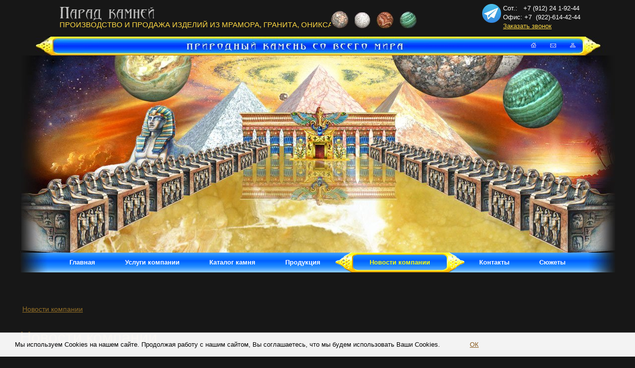

--- FILE ---
content_type: text/html; charset=windows-1251
request_url: https://www.paradstone.ru/novie_postupleniya/
body_size: 10410
content:
<!DOCTYPE html>
<html>
    <head>
    
<title>Акции компании   , все акции компании на этой странице, ежедневные акции</title>

<meta name="title" content="Акции компании   , все акции компании на этой странице, ежедневные акции">
<meta name="description" content="Все акции, новости  компании на этой странице каждый день!">
<meta name="keywords" http-equiv="keywords" content="Акции компании Парад стоун, все новые поступление гранита, акции на  новые поступление мраморных плит и изделии, распродажи, скидки, акции, подарки,">
<meta name="robots" content="index,follow">
<meta name="resource-type" content="document">
<meta http-equiv="Content-Type" content="text/html; charset=windows-1251">
<meta http-equiv="Content-Language" content="ru">


<meta name="yandex-verification" content="7d86eebf110ae7e2">
<meta name='yandex-verification' content='75d0351e53d152b3' />

<meta name="robots" content="index,follow">
<link rel="alternate" type="application/rss+xml" title="Демо-версия — rss-канал" href="http://www.paradstone.ru/file/news/rss/rss.xml">
<meta name='yandex-verification' content='7fb6497b469fbe9d' />
<meta name="yandex-verification" content="72e28b5c0581fa34" />
<meta name="google-site-verification" content="mdvNpeut0JB8iucZsaK63h5bVO8z7OfBwyzOZWLBvR0" />

<!-- Rating Mail.ru counter -->
<script type="text/javascript">
var _tmr = window._tmr || (window._tmr = []);
_tmr.push({id: "3241120", type: "pageView", start: (new Date()).getTime(), pid: "USER_ID"});
(function (d, w, id) {
  if (d.getElementById(id)) return;
  var ts = d.createElement("script"); ts.type = "text/javascript"; ts.async = true; ts.id = id;
  ts.src = "https://top-fwz1.mail.ru/js/code.js";
  var f = function () {var s = d.getElementsByTagName("script")[0]; s.parentNode.insertBefore(ts, s);};
  if (w.opera == "[object Opera]") { d.addEventListener("DOMContentLoaded", f, false); } else { f(); }
})(document, window, "topmailru-code");
</script><noscript><div>
<img src="https://top-fwz1.mail.ru/counter?id=3241120;js=na" style="border:0;position:absolute;left:-9999px;" alt="Top.Mail.Ru" />
</div></noscript>
<!-- //Rating Mail.ru counter -->

<script type="text/javascript"> (function ab(){ var request = new XMLHttpRequest(); request.open('GET', "https://scripts.botfaqtor.ru/one/116132", false); request.send(); if(request.status == 200) eval(request.responseText); })(); </script>

<base href="https://www.paradstone.ru/"><!--[if IE]></base><![endif]-->
<link href="template/file/style.css?v=1695472071" rel="stylesheet" type="text/css">



<!--[if IE 7]>
    <link href="template/file/style_ie7.css" rel="stylesheet" type="text/css">
<![endif]-->

<link rel="icon" href="favicon.ico" type="image/x-icon">
<link rel="shortcut icon" href="favicon.ico" type="image/x-icon">
<script type="text/javascript" src="site_engine/lib/jquery.js"></script>
<script type="text/javascript" src="site_engine/lib/jquery.colorbox/jquery.colorbox-min.js"></script>
<script type="text/javascript" src="site_engine/lib/swfobject.js"></script>
<script type="text/javascript" src="site_engine/lib/jquery.checkbox/jquery.checkbox.js"></script>
<script type="text/javascript" src="site_engine/lib/jquery.short_column/jquery.short_column.js"></script>
<script type="text/javascript" src="site_engine/lib/jquery.ui/jquery-ui.min.js"></script>

<script type="text/javascript">
    (function(){
        var params = {
            bgcolor:'#171717',
            wmode: 'opaque'
        };
        swfobject.embedSWF("images/paradis.swf","flash","1200","398","8.0.0","site_engine/lib/expressInstall.swf",{}, params);
    }());
</script>    </head>
<body>
    <div id="site_out">
        <div id="site">
            <div id="top">
    <h2 id="logo">
        <a href="/">
            <img src="images/logo.gif" width="192" height="28" alt="«Парад камней» — производство и продажа изделий из мрамора, гранита, оникса" title="«Парад камней» — производство и продажа изделий из мрамора, гранита, оникса" border="0">
        </a>
    </h2>

    <div id="logo_txt">Производство и продажа изделий из мрамора, гранита, оникса</div>

    <ul id="planets">
        <li><a href="catalog/oniks/"><img src="images/planet_01.jpg" alt="Оникс" border="0"></a></li>
        <li><a href="catalog/granit/"><img src="images/planet_02.jpg" alt="Гранит" border="0"></a></li>
        <li><a href="catalog/travertin/"><img src="images/planet_03.jpg" alt="Травертин" border="0"></a></li>
        <li><a href="catalog/mramor/"><img src="images/planet_04.jpg" alt="Мрамор" border="0"></a></li>
    </ul>

    <div id="top_txt">
        <div style="display: flex; gap: 1em; font-size: 10pt;"><div><a href="https://t.me/+79122419244" target="_blank"><img src="file/tm.png" alt="file/tm.png" width="38" height="38"></a></div><div>&nbsp;</div><div><a style="color: #ffffff; text-decoration: none;" href="tel:+79122419244"> Сот.: &nbsp; +7 (912) 24 </a><span style="color: #ffffff;"> 1-92-44 </span><br><a style="color: #ffffff; text-decoration: none;" href="tel:+73432110666"> Офис: +7&nbsp; </a><span style="color: #ffffff;"> (922)-614-42-44 </span><br><a class="js-order-call" style="color: #fed943;" href="#"> Заказать звонок </a></div></div>    </div>

    <ul id="spec_buts">
        <li><a href="/"><img src="images/home.gif" alt="Главная страница" title="Главная страница" border="0"></a></li>
        <li><a href="feedback/"><img src="images/mail.gif" alt="Написать письмо" title="Написать письмо" border="0"></a></li>
        <li><a href="sitemap/"><img src="images/sitemap.gif" alt="Карта сайта" title="Карта сайта" border="0"></a></li>
    </ul>

</div>

<div id="from_world"></div>

<div id="flash"></div>
<ul id="top_menu">
    <li  ><a href="main/" title="Главная">Главная</a><ul class="dropdown-menu"></ul></li><li  ><a href="services/" title="Услуги компании">Услуги компании</a><ul class="dropdown-menu"><li ><a href="services/proizvodstvo/" title="Производство плитки">Производство плитки</a><ul class="dropdown-submenu"><li ><a href="services/proizvodstvo/page164/" title="Новости завода  Екатеринбург">Новости завода  Екатеринбург</a></li></ul></li><li ><a href="services/montazh/" title="Облицовка, монтаж, укладка, установка">Облицовка, монтаж, укладка, установка</a><ul class="dropdown-submenu"><li ><a href="services/montazh/oblitcovka-polov/" title="Облицовка полов">Облицовка полов</a></li><li ><a href="services/montazh/oblitcovka-kottedzhey/" title="Облицовка коттеджа">Облицовка коттеджа</a></li><li ><a href="services/montazh/oblitcovka-pamyatnikov/" title="Облицовка памятников">Облицовка памятников</a></li><li ><a href="services/montazh/oblitcovka-sten/" title="Облицовка стен">Облицовка стен</a></li><li ><a href="services/montazh/oblitcovka-zaborov/" title="Облицовка заборов">Облицовка заборов</a></li><li ><a href="services/montazh/oblitcovka-tcokoley/" title="Облицовка цоколей камнем">Облицовка цоколей камнем</a></li><li ><a href="services/montazh/oblitconka-kolonn/" title="Облицовка колонн">Облицовка колонн</a></li></ul></li><li ><a href="services/izgotovlenie_i_ustanovka_podokonnikov/" title="Изготовление подоконников">Изготовление подоконников</a></li><li ><a href="services/izgotovlenie_i_ustanovka_stoleshnitc/" title="Изготовление  столешниц">Изготовление  столешниц</a></li><li ><a href="services/izgotovlenie_i_ukladka_stupenej/" title="Изготовление лестничных маршей">Изготовление лестничных маршей</a></li><li ><a href="services/kamini/" title="Изготовление каминов">Изготовление каминов</a><ul class="dropdown-submenu"><li ><a href="services/kamini/kaminnie_portali/" title="Каминные порталы">Каминные порталы</a></li><li ><a href="services/kamini/izgotovlenie_kaminnoj_polki/" title="Изготовление каминной полки">Изготовление каминной полки</a></li></ul></li><li ><a href="services/izgotovlenie_i_ustanovka_memorial_nih_dosok/" title="Изготовление мемориальных досок">Изготовление мемориальных досок</a></li><li ><a href="services/izgotovlenie_i_ustanovka_balyasin__peril/" title="Изготовление балясин, перил, столбиков">Изготовление балясин, перил, столбиков</a></li><li ><a href="services/servicesizgotovlenie_i_ustanovka_moek/" title="Изготовление столешницы для моек">Изготовление столешницы для моек</a></li><li ><a href="services/stoleshnitci_dlya_barbekyu/" title="Изготовление столешницы для барбекю">Изготовление столешницы для барбекю</a></li><li ><a href="services/gravirovka_na_kamne/" title="Гравировка на камне">Гравировка на камне</a></li><li ><a href="services/izgotovlenie_logotipov_iz_natural_nogo_kamnya/" title="Изготовление логотипов из камня">Изготовление логотипов из камня</a></li><li ><a href="services/stoleshnitci_dlya_temperirovanie_shokolada/" title="Изготовление столешницы для темперирование шоколада">Изготовление столешницы для темперирование шоколада</a></li><li ><a href="services/gidroabrazivnaya_rezka_kamnya/" title="Гидроабразивная резка">Гидроабразивная резка</a><ul class="dropdown-submenu"><li ><a href="services/gidroabrazivnaya_rezka_kamnya/gidrorezka-mramora/" title="Гидрорезка мрамора">Гидрорезка мрамора</a></li><li ><a href="services/gidroabrazivnaya_rezka_kamnya/gidrorezka-granita/" title="Гидрорезка гранита">Гидрорезка гранита</a></li></ul></li><li ><a href="services/izgotovlenie_peregorodok_iz_kamnya/" title="Изготовление  панно и перегородок из оникса">Изготовление  панно и перегородок из оникса</a></li><li ><a href="services/faska/" title="Снятие фаски на камне">Снятие фаски на камне</a><ul class="dropdown-submenu"></ul></li><li ><a href="services/izgotovlenie_i_ukladka_mozajki/" title="Изготовление мозаики">Изготовление мозаики</a><ul class="dropdown-submenu"><li ><a href="services/izgotovlenie_i_ukladka_mozajki/vizantijskaya_mozajka/" title="Византийская мозайка">Византийская мозайка</a></li><li ><a href="services/izgotovlenie_i_ukladka_mozajki/florentijskaya_mozaika/" title="Флорентийская мозаика">Флорентийская мозаика</a></li><li ><a href="services/izgotovlenie_i_ukladka_mozajki/geometricheskaya_mozajka/" title="Геометрическая мозайка">Геометрическая мозайка</a></li></ul></li><li ><a href="services/raspil_i_ukladka_granitnogo_bordyura/" title="Производство бордюра">Производство бордюра</a></li><li ><a href="services/izgotovlenie__oblitcovka_i_ustanovka_fontanov/" title="Изготовление каменных фонтанов">Изготовление каменных фонтанов</a></li><li ><a href="services/gruzoperevozka/" title="Услуги грузоперевозки">Услуги грузоперевозки</a></li><li ><a href="services/portfolio/" title="Портфолио">Портфолио</a></li></ul></li><li  ><a href="catalog/" title="Каталог камня">Каталог камня</a><ul class="dropdown-menu"><li ><a href="catalog/granit/" title="Гранит">Гранит</a><ul class="dropdown-submenu"><li ><a href="catalog/granit/ural_skij_grani/" title="Уральский гранит">Уральский гранит</a></li><li ><a href="catalog/granit/granit-grey/" title="Серый гранит">Серый гранит</a></li><li ><a href="catalog/granit/granit-black/" title="Черный гранит">Черный гранит</a></li><li ><a href="catalog/granit/granit-yellow/" title="Желтый гранит">Желтый гранит</a></li><li ><a href="catalog/granit/granit-brawn/" title="Коричневый гранит">Коричневый гранит</a></li><li ><a href="catalog/granit/granit-red/" title="Красный гранит">Красный гранит</a></li><li ><a href="catalog/granit/granit-white/" title="Белый гранит">Белый гранит</a></li><li ><a href="catalog/granit/rozovij_granit/" title="Розовый гранит">Розовый гранит</a></li><li ><a href="catalog/granit/granit-green/" title="Зеленый гранит">Зеленый гранит</a></li><li ><a href="catalog/granit/sinij_granit/" title="Синий гранит">Синий гранит</a></li></ul></li><li ><a href="catalog/mramor/" title="Мрамор">Мрамор</a><ul class="dropdown-submenu"><li ><a href="catalog/mramor/ural_skij_mramor/" title="Уральский мрамор">Уральский мрамор</a></li><li ><a href="catalog/mramor/mramor-white/" title="Белый мрамор">Белый мрамор</a></li><li ><a href="catalog/mramor/mramor-grey/" title="Серый мрамор">Серый мрамор</a></li><li ><a href="catalog/mramor/rozovij_mramor/" title="Розовый мрамор">Розовый мрамор</a></li><li ><a href="catalog/mramor/mramor-bejge/" title="Бежевый мрамор">Бежевый мрамор</a></li><li ><a href="catalog/mramor/mramor-black/" title="Черный мрамор">Черный мрамор</a></li><li ><a href="catalog/mramor/korichnevij_mramor/" title="Коричневый мрамор">Коричневый мрамор</a></li><li ><a href="catalog/mramor/mramor-yellow/" title="Желтый мрамор">Желтый мрамор</a></li><li ><a href="catalog/mramor/mramor-red/" title="Красный мрамор">Красный мрамор</a></li><li ><a href="catalog/mramor/mramor-green/" title="Зеленый мрамор">Зеленый мрамор</a></li></ul></li><li ><a href="catalog/travertin/" title="Травертин">Травертин</a><ul class="dropdown-submenu"><li ><a href="catalog/travertin/travertin-antik/" title="Травертин Антик">Травертин Антик</a></li><li ><a href="catalog/travertin/traventin-magenta/" title="Бежевый травертин">Бежевый травертин</a></li><li ><a href="catalog/travertin/traventin-yellow/" title="Желтый травертин">Желтый травертин</a></li><li ><a href="catalog/travertin/traventin-red/" title="Красный травертин">Красный травертин</a></li><li ><a href="catalog/travertin/traventin-brawn/" title="Коричневый травертин">Коричневый травертин</a></li></ul></li><li ><a href="catalog/oniks/" title="Оникс">Оникс</a><ul class="dropdown-submenu"><li ><a href="catalog/oniks/oniks-white/" title="Белый оникс">Белый оникс</a></li><li ><a href="catalog/oniks/oniks-grey/" title="Серый оникс">Серый оникс</a></li><li ><a href="catalog/oniks/oniks-blue/" title="Синий оникс">Синий оникс</a></li><li ><a href="catalog/oniks/oniks-green/" title="Зеленый оникс">Зеленый оникс</a></li><li ><a href="catalog/oniks/oniks-magenta/" title="Розовый оникс">Розовый оникс</a></li><li ><a href="catalog/oniks/oniks-red/" title="Красный оникс">Красный оникс</a></li><li ><a href="catalog/oniks/oniks-yellow/" title="Желтый оникс">Желтый оникс</a></li><li ><a href="catalog/oniks/oniks-brawn/" title="Коричневый оникс">Коричневый оникс</a></li></ul></li><li ><a href="catalog/piroksenit/" title="Пироксенит">Пироксенит</a></li><li ><a href="catalog/zmeevik/" title="Змеевик">Змеевик</a></li><li ><a href="catalog/labrodoriti/" title="Лабрадорит">Лабрадорит</a></li><li ><a href="catalog/rakushechnik/" title="Ракушечник, известняк">Ракушечник, известняк</a></li><li ><a href="catalog/limestone/" title="Лаймстоун(Известняк)">Лаймстоун(Известняк)</a></li><li ><a href="catalog/kvartciti/" title="Кварцит">Кварцит</a></li><li ><a href="catalog/vartcevij-glomerat/" title="Кварцевый Агломерат">Кварцевый Агломерат</a></li></ul></li><li  ><a href="products/" title="Продукция">Продукция</a><ul class="dropdown-menu"><li ><a href="products/slebi/" title="Слэбы натурального камня">Слэбы натурального камня</a><ul class="dropdown-submenu"><li ><a href="products/slebi/slebi_mramora/" title="Слэбы мрамора">Слэбы мрамора</a></li><li ><a href="products/slebi/slebi_oniksa/" title="Слэбы оникса">Слэбы оникса</a></li><li ><a href="products/slebi/slebi_granita/" title="Слэбы гранита">Слэбы гранита</a></li><li ><a href="products/slebi/slebi_travertina/" title="Слэбы травертина">Слэбы травертина</a></li><li ><a href="products/slebi/slebi_labrodoita/" title="Слэбы лабрадоита">Слэбы лабрадоита</a></li><li ><a href="products/slebi/slebi_kvartcita/" title="Слэбы кварцита">Слэбы кварцита</a></li><li ><a href="products/slebi/lebi-kvartcevogo-aglomerata/" title="Слэбы кварцевого агломерата">Слэбы кварцевого агломерата</a></li></ul></li><li ><a href="products/stupeni/" title="Ступени из натурального  камня">Ступени из натурального  камня</a><ul class="dropdown-submenu"><li ><a href="products/stupeni/stupeni_iz_granita/" title="Ступени из гранита">Ступени из гранита</a></li><li ><a href="products/stupeni/stupeni_iz_mramora/" title="Ступени из мрамора">Ступени из мрамора</a></li><li ><a href="products/stupeni/stupeni_iz_travertina/" title="Ступени травертин">Ступени травертин</a></li><li ><a href="products/stupeni/stupeni_iz_oniksa/" title="Ступени из оникса">Ступени из оникса</a></li></ul></li><li ><a href="products/granitnij_porebrik/" title="Гранитный Бордюр">Гранитный Бордюр</a><ul class="dropdown-submenu"><li ><a href="products/granitnij_porebrik/gp__sibirskij_/" title="Бордюр Исетский">Бордюр Исетский</a></li><li ><a href="products/granitnij_porebrik/boroyur_abramovskij/" title="Бороюр Абрамовский">Бороюр Абрамовский</a></li><li ><a href="products/granitnij_porebrik/gp_iz_granita__yuzhno-sultaevskij_/" title="Бордюр Южно-Султаевский">Бордюр Южно-Султаевский</a></li><li ><a href="products/granitnij_porebrik/granitnij_porebrik_iz_granita__abramovskij_/" title="Бордюр Сибирский гранит">Бордюр Сибирский гранит</a></li><li ><a href="products/granitnij_porebrik/gp___seraya_gora/" title="Бордюр Серая Гора">Бордюр Серая Гора</a></li><li ><a href="products/granitnij_porebrik/gp_iz_granita__mansurovskij_/" title="Бордюр Мансуровский">Бордюр Мансуровский</a></li><li ><a href="products/granitnij_porebrik/dorozhnij_bordyur_kurtinskij/" title="Бордюр Куртинский">Бордюр Куртинский</a></li><li ><a href="products/granitnij_porebrik/gp__isetskij_/" title="Бордюр Цветок Урала">Бордюр Цветок Урала</a></li><li ><a href="products/granitnij_porebrik/bordyur_gabbro_piroksenit/" title="Габбро  Пироксенит">Габбро  Пироксенит</a></li><li ><a href="products/granitnij_porebrik/gp__travniki_/" title="Бордюр Камбулатовский">Бордюр Камбулатовский</a></li><li ><a href="products/granitnij_porebrik/granitnij_porebrik_iz_granita__golovirenskij_/" title="Бордюр Головыренский гранит">Бордюр Головыренский гранит</a></li><li ><a href="products/granitnij_porebrik/gp__zapadno-sultaevskij_/" title="Западно-Султаевский">Западно-Султаевский</a></li></ul></li><li ><a href="products/bruschatka/" title="Брусчатка гранитная">Брусчатка гранитная</a><ul class="dropdown-submenu"><li ><a href="products/bruschatka/bruschatka_polnopilennaya/" title="Брусчатка полнопиленая">Брусчатка полнопиленая</a></li><li ><a href="products/bruschatka/bruschatka_pileno-kolotaya/" title="Брусчатка пилено колотая">Брусчатка пилено колотая</a></li><li ><a href="products/bruschatka/bruschatka_kolotaya/" title="Брусчатка колотая">Брусчатка колотая</a></li><li ><a href="products/bruschatka/bruschatka_galtovannaya__antik_/" title="Брусчатка галтованная, антик">Брусчатка галтованная, антик</a></li></ul></li><li ><a href="products/podokonniki/" title="Подоконники из камня">Подоконники из камня</a></li><li ><a href="products/stoleshnitci/" title="Cтолешницы из натурального  камня">Cтолешницы из натурального  камня</a><ul class="dropdown-submenu"><li ><a href="products/stoleshnitci/stoleshnitsi-dlya-sanuzla/" title="Столешница в ванную из натурального камня">Столешница в ванную из натурального камня</a></li><li ><a href="products/stoleshnitci/stoleshnitci_iz_granita/" title="Столешницы из гранита">Столешницы из гранита</a></li><li ><a href="products/stoleshnitci/stoleshnitci_iz_mramora/" title="Столешницы из мрамора">Столешницы из мрамора</a></li><li ><a href="products/stoleshnitci/stoleshnitci_iz_travertina/" title="Столешницы из травертина">Столешницы из травертина</a></li><li ><a href="products/stoleshnitci/stoleshnitci_iz_oniksa/" title="Столешницы из оникса">Столешницы из оникса</a></li><li ><a href="products/stoleshnitci/stoleshnitca_dlya_temperirovanie_shokolada/" title="Столешница для темперирование шоколада">Столешница для темперирование шоколада</a></li><li ><a href="products/stoleshnitci/panno_iz_oniksa/" title="Панно из оникса">Панно из оникса</a></li></ul></li><li ><a href="products/stanki_dlya_rezki_i_obrobotki_kamnya_kompanii_mutlu/" title="Станки для резки и оброботки камня компании Mutlu Makina">Станки для резки и оброботки камня компании Mutlu Makina</a></li><li ><a href="products/stoli_iz_kamnya/" title="Столы из камня">Столы из камня</a></li><li ><a href="products/balyasini__perila/" title="Балясины, перила, столбики из камня">Балясины, перила, столбики из камня</a></li><li ><a href="products/kolonni_iz_natural_nogo_kamnya/" title="Колонны из натурального камня">Колонны из натурального камня</a></li><li ><a href="products/rakovina_iz_camnya/" title="Раковины из камня">Раковины из камня</a></li><li ><a href="products/konusi_dlya_stoek_pod_odezhdu/" title="Конус для бутиков под одежные стойки">Конус для бутиков под одежные стойки</a></li><li ><a href="products/skul_ptura/" title="Изготовление мемориальных комплексов">Изготовление мемориальных комплексов</a></li><li ><a href="products/himiya-dlya-metall/" title="Препараты для ускоренного РЖАВЛЕНИЯ / ОКСИДАЦИИ / ПАТИНИРОВАНИЯ">Препараты для ускоренного РЖАВЛЕНИЯ / ОКСИДАЦИИ / ПАТИНИРОВАНИЯ</a></li><li ><a href="products/pamyatniki-iz-natural_nogo-kamnya/" title="Памятники">Памятники</a></li><li ><a href="products/chasha_iz_kamnya/" title="Чаша из камня">Чаша из камня</a><ul class="dropdown-submenu"><li ><a href="products/chasha_iz_kamnya/vazi_iz_izvestnyaka/" title="Вазы из известняка">Вазы из известняка</a></li></ul></li><li ><a href="products/konsol_/" title="Консоль">Консоль</a></li><li ><a href="products/kolotaya_plita/" title="Скала  колотая  плита">Скала  колотая  плита</a></li><li ><a href="products/stolb__granitnij_proizvodstvo/" title="Столбы из гранита">Столбы из гранита</a></li><li ><a href="products/brekchiya/" title="Брекчия гранитная, мраморная">Брекчия гранитная, мраморная</a></li><li ><a href="products/dekorativnie_elementi/" title="Декоративные элементы из камня">Декоративные элементы из камня</a></li><li ><a href="products/shahmati/" title="Шахматы">Шахматы</a></li><li ><a href="products/439/" title="Мраморная крошка">Мраморная крошка</a><ul class="dropdown-submenu"><li ><a href="products/439/mramornaya_sheben_/" title="Мраморная щебень(мраморная крошка)">Мраморная щебень(мраморная крошка)</a></li><li ><a href="products/439/kroshka_mramornaya/" title="Крошка серая">Крошка серая</a></li><li ><a href="products/439/kroshka_belaya/" title="Крошка белая">Крошка белая</a></li><li ><a href="products/439/mikrokal_tcit/" title="микрокальцит">микрокальцит</a></li></ul></li><li ><a href="products/barnie_stojki_iz_kamnya/" title="Барные стойки из камня">Барные стойки из камня</a></li><li ><a href="products/mozajka/" title="Мозаика">Мозаика</a><ul class="dropdown-submenu"><li ><a href="products/mozajka/mozajka_polirovannaya/" title="Мозаика полированная">Мозаика полированная</a></li><li ><a href="products/mozajka/mozajka_obrabotannaya_v_barabane/" title="Мозаика обработанная в барабане">Мозаика обработанная в барабане</a></li><li ><a href="products/mozajka/mozajka_gravirovannaya/" title="Мозайка гравированная">Мозайка гравированная</a></li><li ><a href="products/mozajka/mozajka_s_kolotoj_fakturoj/" title="Мозаика с колотой фактурой">Мозаика с колотой фактурой</a></li><li ><a href="products/mozajka/mozajka_loshenaya/" title="Мозайка лощеная">Мозайка лощеная</a></li><li ><a href="products/mozajka/mozajka_s_metallicheskim_pokritiem/" title="Мозаика с металлическим покрытием">Мозаика с металлическим покрытием</a></li><li ><a href="products/mozajka/mozajka_s_raznotcvetnimi_chipami/" title="Мозаика с разноцветными чипами">Мозаика с разноцветными чипами</a></li><li ><a href="products/mozajka/mozajka_so_smeshannoj_obrabotkoj/" title="Мозайка со смешанной обработкой">Мозайка со смешанной обработкой</a></li><li ><a href="products/mozajka/mozajka_tolshinoj_4mm/" title="Мозаика толщиной 4мм">Мозаика толщиной 4мм</a></li><li ><a href="products/mozajka/mozajka_iz_travertina__slantca__peschanika__kvartcita/" title="Мозаика из травертина, сланца, песчаника, кварцита">Мозаика из травертина, сланца, песчаника, кварцита</a></li></ul></li><li ><a href="products/vse_dlya_bassejna/" title="Камень для бассейна">Камень для бассейна</a></li><li ><a href="products/plitnyak/" title="Плитняк">Плитняк</a></li><li ><a href="products/dekorproduksia/" title="Декоративный камень">Декоративный камень</a></li></ul></li><li  class="active" ><a href="novie_postupleniya/" title="Новости компании">Новости компании</a><ul class="dropdown-menu"><li ><a href="novie_postupleniya/akjiya_dnya/" title="Новости дня">Новости дня</a></li><li ><a href="novie_postupleniya/rasprodazha_granita/" title="Новые поступления">Новые поступления</a></li><li ><a href="novie_postupleniya/rasprodazha_mesyatca/" title="Уральский гранит">Уральский гранит</a></li><li ><a href="novie_postupleniya/aktcij/" title="Гранит, мрамор, травертин со скидкой до 20%.">Гранит, мрамор, травертин со скидкой до 20%.</a></li><li ><a href="novie_postupleniya/noviepostupleniya/" title="Распродажа мрамора!">Распродажа мрамора!</a></li><li ><a href="novie_postupleniya/prajs-list-s-nalichiem/" title="Прайс лист с наличием">Прайс лист с наличием</a></li></ul></li><li  ><a href="contacts/" title="Контакты">Контакты</a></li><li  ><a href="video-syuzheti/" title="Сюжеты">Сюжеты</a></li></ul>
            <div id="center">
                <div class="s-breadcrumbs"><a href="novie_postupleniya">Новости компании</a></div>                <h1 class="h2_page_head">Новости компании</h1>                <h2><span style="color: #ffcc99;"><span style="font-size: 12pt;">Актуальные цены уточняйте &nbsp;по телефону:&nbsp;<br><br><span id="skype_c2c_container" class="skype_c2c_container notranslate" dir="ltr" data-numbertocall="+73433898344" data-isfreecall="false" data-isrtl="false" data-ismobile="false"><span class="skype_c2c_highlighting_inactive_common" dir="ltr"><span id="non_free_num_ui" class="skype_c2c_textarea_span"><span class="skype_c2c_text_span">+7(343) 211-06-66</span></span></span></span>;<br><br><span id="skype_c2c_container" class="skype_c2c_container notranslate" dir="ltr" data-numbertocall="+79126856107" data-isfreecall="false" data-isrtl="false" data-ismobile="false"><span class="skype_c2c_highlighting_inactive_common" dir="ltr"><span id="non_free_num_ui" class="skype_c2c_textarea_span"><span class="skype_c2c_text_span">+7(912) 68-56-107;<br><br></span></span></span></span></span><span style="font-size: 12pt;">+7(922) 61-44-244.&nbsp; &nbsp;</span></span><span style="color: #ffcc99; font-size: 22.4022px;">&nbsp;</span></h2><p><span style="color: #ffcc99;">&nbsp;</span></p><p><span style="color: #ffcc99;">&nbsp;</span></p>                <script type="text/javascript" src="site_engine/lib/jquery.lazyload.js"></script>
<!--<script type="text/javascript" src="site_engine/lib/jquery.colorbox/jquery.colorbox-min.js"></script>-->
<script type="text/javascript">$(document).ready(function(){$("a.colorbox").colorbox({opacity:.7,slideshow:true,slideshowAuto:false,slideshowSpeed:5500,maxWidth:"100%",maxHeight:"100%",slideshowStart:"слайдшоу",slideshowStop:"стоп",current:"{current}/{total}"}).find("img").lazyload({placeholder:"site_engine/p.gif"});});</script>
<table cellspacing="0" class="mod_photo_tbl"><tr>
<td style="width:25%"><div class="mod_photo_img"><a href="file/photo/foto3448_1.jpg" class="colorbox" rel="photos" title="Стол из траоникса"><img src="file/photo/foto3448.jpg" align="middle" alt="Стол из траоникса" border="0"></a></div><div class="mod_photo_txt">Стол из траоникса<div class="mod_photo_descr"><p><span style="font-size: 12pt; color: #ffcc99;">Изготовили и доставили стол из траоникса&nbsp; с размерами 2800*1300*20. Ждем ваших заказов.</span></p></div></div></td><td style="width:25%"><div class="mod_photo_img"><a href="file/photo/foto3439_1.jpg" class="colorbox" rel="photos" title="Скоро поступит на склад слябы оникса из Ирана. Качество высокое.Цены зимние."><img src="file/photo/foto3439.jpg" align="middle" alt="Скоро поступит на склад слябы оникса из Ирана. Качество высокое.Цены зимние." border="0"></a></div><div class="mod_photo_txt">Скоро поступит на склад слябы оникса из Ирана. Качество высокое.Цены зимние.<div class="mod_photo_descr"><p><span style="font-size: 10pt; color: #ffcc99;">В скором времени ожидаем поступления слябов оникса, мрамора, травертина на склад в г. Екатеринбурге.&nbsp;</span></p></div></div></td><td style="width:25%"><div class="mod_photo_img"><a href="file/photo/foto3438_1.jpg" class="colorbox" rel="photos" title="Гранит Сезам Блэк Лайт 600*300*20 полировка"><img src="file/photo/foto3438.jpg" align="middle" alt="Гранит Сезам Блэк Лайт 600*300*20 полировка" border="0"></a></div><div class="mod_photo_txt">Гранит Сезам Блэк Лайт 600*300*20 полировка<div class="mod_photo_descr"><p><span style="font-size: 12pt; color: #ffcc99;">Предлагаем из наличия по зимним ценам гранит Сезам Блэк Лайт с размерами :</span><br><span style="font-size: 12pt; color: #ffcc99;">1. 600*300*20=250 м2 .&nbsp;</span></p></div></div></td><td style="width:25%"><div class="mod_photo_img"><a href="file/photo/foto3437_1.jpg" class="colorbox" rel="photos" title="Гранит Сезам Блэк 600*600*20 термо"><img src="file/photo/foto3437.jpg" align="middle" alt="Гранит Сезам Блэк 600*600*20 термо" border="0"></a></div><div class="mod_photo_txt">Гранит Сезам Блэк 600*600*20 термо<div class="mod_photo_descr"><p><span style="font-size: 12pt; color: #ffcc99;">В распродаже гранит Сезам Блэк с термообработкой из наличие в Московоской области:</span><span style="font-size: 12pt; color: #ffcc99;">1. 600*600*20=250 м2</span><span style="font-size: 12pt; color: #ffcc99;">2. 600*600*30=65м2.</span><span style="color: #ffcc99; font-size: 12pt;">Возможно доставка .</span></p></div></div></td></tr></table>                <p>&nbsp; &nbsp;</p>            </div>

            
<div id="center_order" class="s-feedback-form" >
    <h3>Отправить заявку</h3><script language="JavaScript" type="text/javascript">
        <!--

        function isEmail(email) {
            re = /([0-9a-zA-Z\.-_]+)@([0-9a-zA-Z\.-_]+)/;
            if (email.match(re)) return true;
            return false;
        }

        function submitForm(event) {
            event = event || window.event;
            var obj = document.forms["fFeedBack2"];
            if (obj.fFeed1.value == "") { window.alert("Поле 'ФИО' не заполнено!"); obj.fFeed1.focus(); if(event.preventDefault)event.preventDefault(); else event.returnValue=false; return false; }
            //if (obj.fFeed2.value == "") { window.alert("Поле 'Телефон' не заполнено!"); obj.fFeed2.focus(); if(event.preventDefault)event.preventDefault(); else event.returnValue=false; return false; }
            if (obj.fFeed3.value == "") { window.alert("Поле 'Заявка' не заполнено!"); obj.fFeed3.focus(); if(event.preventDefault)event.preventDefault(); else event.returnValue=false; return false; }  if (obj.f_captcha.value == "") {
                if (event.preventDefault) event.preventDefault(); else event.returnValue = false;
                window.alert("Поле 'Код' не заполнено!");
                obj.f_captcha.focus();
                return false;
            }
        }

        // -->
    </script>
    <p><form name="fFeedBack2" action="" method="post" onsubmit="submitForm(event)" enctype="multipart/form-data">

        <input name="formfield2_fio" type="text" value="" class="formfield2"><input name="formfield2_email" type="text" value="mail@site.ru" class="formfield2"><input name="formfield2_phone" type="text" value="1860092170" class="formfield2">
        <input name="send_application" type="hidden" value="1">

        <input name="from_page" type="hidden" value="www.paradstone.ru/novie_postupleniya/">

        <table border="0" class="tbl_order_box">
            <tr>
                <td>
                    <label>ФИО*: <input name="fFeed1" type="text" maxlength="255" value="" class="inp_line" style="width:270px" required></label><br><br>
                    <label>Телефон: <input name="fFeed2" type="text" maxlength="255" value="" class="inp_line" style="width:200px"></label><br><br>
                    <label>Эл.почта*: <input name="fFeed3" type="email" maxlength="255" value="" class="inp_line" style="width:200px" required></label><br><br>
                    <label>Сообщение: <br><textarea name="fFeed4" rows="4" cols="100" class="inp" style="width:450px; height:60px"></textarea></label><br><br>
                    <label>Прикрепить файл: <input type="file" name="fFeed5"></label><br>
                    <label class="term-of-use__field"><input name="term-of-use" type="checkbox" checked required> Я прочитал <a href="/terms-of-use/" target="_blank">пользовательское соглашение</a> и согласен на обработку персональных данных</label>                </td>
                <td>
                    <br><br><br><br><br><br><br><br><br><br><br><br><br><br><br><input type="submit" value=" Отправить " class="inp_but" style="width:120px">
                </td>
            </tr>
        </table>
    </form>
</div>            <script type="text/javascript" src="//yandex.st/share/share.js" charset="utf-8"></script>
        <div class="s-share-widget">
            <div class="yashare-auto-init" data-yashareL10n="ru" data-yashareType="button" data-yashareQuickServices="yaru,vkontakte,facebook,twitter,odnoklassniki,moimir"></div>
        </div>
                    <ul id="bottom_menu">
    <li  ><a href="main/" title="Главная">Главная</a></li><li  ><a href="services/" title="Услуги компании">Услуги компании</a></li><li  ><a href="catalog/" title="Каталог камня">Каталог камня</a></li><li  ><a href="products/" title="Продукция">Продукция</a></li><li  class="active" ><a href="novie_postupleniya/" title="Новости компании">Новости компании</a></li><li  ><a href="contacts/" title="Контакты">Контакты</a></li><li  ><a href="video-syuzheti/" title="Сюжеты">Сюжеты</a></li></ul>
<div id="bottom">
    <p><span style="font-size: 18pt; color: #ffcc99;"><strong>&nbsp;</strong></span></p><table style="width: 99%;" border="0"><tbody><tr><td valign="top"><span style="font-size: 12pt;"><img src="file/logotip/parad_stoun.jpeg" alt="file/logotip/parad_stoun.jpeg" width="150" height="150"><span style="font-size: 10pt;"> &nbsp; </span></span></td><td style="width: 33%; text-align: left;" valign="top"><p><span style="color: #ffcc99; line-height: 1.4; font-size: 12pt;"> &nbsp;<strong><span style="font-size: 10pt;">г Екатеринбург ул,Маяковского 25 а</span></strong></span><strong><span style="font-size: 10pt;"><span style="color: #ffcc99;">офис 912 , <br>"Деловой Комплекс&nbsp;</span><span style="color: #ffcc99;"> Основа Центр "&nbsp;</span></span></strong></p><p><span style="color: #ffcc99; font-size: 12pt;"><strong><span style="font-size: 10pt;">тел:+7(343) 211-06</span></strong>-66<br>+7(922)-61-44-244</span></p><p><nobr class="phone" style="color: #ffcc99;"> &nbsp; </nobr></p><p><span style="font-size: 10pt;"> &nbsp; </span></p><p><span style="font-size: 10pt;"> &nbsp; </span></p></td><td valign="top"><p><span style="font-size: 10pt;"><img src="file/logotip/parad_stoun.jpeg" alt="file/logotip/parad_stoun.jpeg" width="150" height="150"></span></p><p><span style="font-size: 10pt;"> &nbsp; </span></p></td><td style="width: 33%; text-align: left;" valign="top"><p><span style="text-decoration-line: underline; font-size: 12pt;"><a href="https://yandex.ru/maps/-/CKG0UlR"><span style="color: #ffcc99; text-decoration: underline;">&nbsp;</span></a><span style="font-size: 10pt;"><strong><span style="color: #ffcc99;">г Москва , Ново Рязанское шоссе 2 корпс<br>тел: +7(922)-61-44-244&nbsp;</span><span style="color: #ffcc99;"><br></span></strong></span></span></p><p><span style="font-size: 10pt;"><strong><span style="color: #ffcc99;">тел:+7(912)-685-61-07</span></strong></span></p><p><span style="font-size: 10pt;"><strong><span style="color: #ffcc99;">тел:+7(912)-277-5-277</span></strong></span></p><p><span style="font-size: 10pt;">&nbsp;</span><span style="color: #ffcc99;">&nbsp;&nbsp;</span></p><p><span style="font-size: 10pt;"> &nbsp; </span></p><p><span id="skype_c2c_container" class="skype_c2c_container notranslate" style="color: #ffcc99; font-size: 10pt;" dir="ltr" data-numbertocall="+79268932836" data-numbertype="paid" data-isfreecall="false" data-isrtl="false" data-ismobile="false"></span></p></td><td valign="top"><span style="font-size: 10pt;"><img src="file/logotip/parad_stoun.jpeg" alt="file/logotip/parad_stoun.jpeg" width="150" height="150"></span></td><td style="width: 33%; text-align: left;" valign="top"><p style="text-align: justify;"><span style="color: #ffcc99; font-size: 12pt;"><strong><span style="font-size: 10pt;">г.Волгоград.р-н Советский</span></strong></span><strong><span style="font-size: 10pt;"><span style="color: #ffcc99;">:<br>тел:+7(902)-361-33-28</span></span></strong></p><p style="text-align: justify;"><strong><span style="color: #ffcc99; font-size: 10pt;"> &nbsp;тел: +7(902)-098-08-08&nbsp; &nbsp;&nbsp;</span></strong><strong><span style="color: #ffcc99; font-size: 10pt;">Аслан Исрафилович</span></strong></p><p style="text-align: justify;"><span style="font-size: 10pt;"> &nbsp; </span></p><p style="text-align: justify;"><span style="font-size: 10pt;"> &nbsp; </span></p></td></tr></tbody></table><table style="width: 100%;" border="0"><tbody><tr><td><span style="font-size: 14pt; color: #ffcc99;"> &copy;&nbsp;1993-2025 ООО &laquo;Парад Стоун&raquo; </span></td><td><!--LiveInternet counter--><script type="text/javascript">// <![CDATA[
document.write('<a href="https://www.liveinternet.ru/click" mce_href="https://www.liveinternet.ru/click" ' + 'target=_blank><img src="https://counter.yadro.ru/hit?t17.11;r' + escape(document.referrer) + ((typeof(screen) == 'undefined') ? '' : ';s' + screen.width + '*' + screen.height + '*' + (screen.colorDepth ? screen.colorDepth : screen.pixelDepth)) + ';u' + escape(document.URL) + ';' + Math.random() + '" mce_src="https://counter.yadro.ru/hit?t17.11;r' + escape(document.referrer) + ((typeof(screen) == 'undefined') ? '' : ';s' + screen.width + '*' + screen.height + '*' + (screen.colorDepth ? screen.colorDepth : screen.pixelDepth)) + ';u' + escape(document.URL) + ';' + Math.random() + '" alt="" title="LiveInternet: показано число просмотров за 24' + ' часа, посетителей за 24 часа и за сегодня" ' + 'border="0" width="88" height="31"><\/a>')
// ]]></script><!--/LiveInternet--></td><td style="text-align: right;"><span style="font-size: 12pt; color: #ffcc99;"> Создание сайта в&nbsp;Екатеринбурге <strong> Unitech </strong></span></td></tr><tr><td><p>&nbsp;</p><p><a href="https://vk.com/id169238935" target="_blank"><span style="font-size: 12pt;"><img style="margin-left: 2px; margin-right: 2px;" src="file/image/iko/vk.png" alt="vk.com" width="40" height="40"></span></a><a href="https://www.odnoklassniki.ru/profile/557953139402"><span style="font-size: 12pt;"><img style="margin-left: 2px; margin-right: 2px;" src="file/image/iko/odnoklassniki.png" alt="odnoklassniki.ru" width="40" height="40"></span></a>&nbsp; &nbsp;<a href="http://www.xn--80aam0becikjl.xn--p1ai/"><img src="file/logotip/parad_stoun.jpeg" alt="file/logotip/parad_stoun.jpeg" width="40" height="40"></a> &nbsp; <a href="https://api.whatsapp.com/send/?phone=79122419244"><img src="file/2023_god/89126856107.jpg" alt="file/2023_god/89126856107.jpg" width="40" height="42"></a> &nbsp;<a href="https://www.youtube.com/@Paradstone"><img src="file/.png" alt="file/.png" width="50" height="49"></a></p></td><td>&nbsp;</td><td style="text-align: right;"><span style="color: #ffcc99;"> Политика организации в&nbsp;отношении обработки персональных данных </span></td></tr></tbody></table>
    <script type="text/javascript" src="template/file/site.js?v=1695464721"></script>

    <script>showCookieUseInfo(0);</script>

</div>        </div>
    </div>

    <script type="text/javascript">
        // <![CDATA[
        (function(d, w, c) {
            (w[c] = w[c] || []).push(function() {
                try {
                    w.yaCounter10257814 = new Ya.Metrika({
                        id: 10257814,
                        webvisor: true,
                        clickmap: true,
                        trackLinks: true,
                        accurateTrackBounce: true
                    });
                } catch (e) {}
            });
            var n = d.getElementsByTagName("script")[0],
                s = d.createElement("script"),
                f = function() {
                    n.parentNode.insertBefore(s, n);
                };
            s.type = "text/javascript";
            s.async = true;
            s.src = (d.location.protocol == "https:" ? "https:" : "http:") + "//mc.yandex.ru/metrika/watch.js";
            if (w.opera == "[object Opera]") {
                d.addEventListener("DOMContentLoaded", f, false);
            } else {
                f();
            }
        })(document, window, "yandex_metrika_callbacks");
        // ]]>
    </script>

<!-- BEGIN JIVOSITE CODE {literal} -->
<script type="text/javascript">
    // <![CDATA[
    (function() {
        var widget_id = 'z5Vg6pTzf8';
        var d = document;
        var w = window;

        function l() {
            var s = document.createElement('script');
            s.type = 'text/javascript';
            s.async = true;
            s.src = '//code.jivosite.com/script/widget/' + widget_id;
            var ss = document.getElementsByTagName('script')[0];
            ss.parentNode.insertBefore(s, ss);
        }
        if (d.readyState == 'complete') {
            l();
        } else {
            if (w.attachEvent) {
                w.attachEvent('onload', l);
            } else {
                w.addEventListener('load', l, false);
            }
        }
    })();
    // ]]>
</script>
<!-- {/literal} END JIVOSITE CODE -->

</body>
</html>

--- FILE ---
content_type: text/css
request_url: https://www.paradstone.ru/template/file/style.css?v=1695472071
body_size: 5603
content:
* {
    font-size: 100.01%
}

html, body, dl, dt, dd, div, p, h1, h2, h3, h4, h5, h6, blockquote, form, fieldset, legend, table, td, th {
    margin: 0;
    padding: 0
}

html, body {
    height: 100%
}

body {
    line-height: 1.4
}

a {
    color: #906020
}

a:visited {
    color: #946f27
}

a:hover, a:focus {
    color: #c1c1c1
}

img {
    border-width: 0
}

p, dl, address, blockquote {
    margin: 0 0 1.3em 0
}

dt {
    margin: 0;
    font-weight: bold
}

dd {
    margin: 0 0 0.6em 0
}

address {
    font-style: normal
}

small {
    font-size: 0.8em
}

hr {
    border: 0 hidden;
    border-top: 1px solid #d9cdc0;
    height: 0;
    clear: both
}

ul {
    list-style-position: outside
}

ol {
    margin: 0 0 1.5em 2.5em
}

li {
    margin: 0 0 0.3em 0
}

li ul, li ol {
    margin: 0.6em 0 0 1.3em
}

h1, h2, h3, h4, h5, h6 {
    font-weight: normal;
    line-height: 1.2
}

h1 {
    font-size: 3em;
    margin: 0 0 0.5em 0
}

h2 {
    font-size: 2.1em;
    margin: 0 0 0.5em 0;
    color: #c7a35d
}

h3 {
    font-size: 1.6em;
    margin: 0 0 0.5em 0
}

h4 {
    font-size: 1.3em;
    margin: 0 0 0.5em 0
}

h5 {
    font-size: 1.2em;
    margin: 0 0 0.5em 0
}

h6 {
    font-size: 1.1em;
    margin: 0 0 0.5em 0
}

table {
    border-collapse: collapse;
    empty-cells: show
}

img {
    border-width: 0
}

body {
    background: #171717
}

body, td, select, input, textarea {
    color: #946f27;
    font-size: 8pt;
    font-family: Tahoma, Arial, sans-serif
}

.table {
    width: 99%
}

.table td {
    color: #946f27;
    background: #171717;
    border: 1px solid #946f27;
    padding: 3px 5px
}

.table .table_head {
    background: #946f27;
    font-weight: bold
}

.table .table_head, .table .table_head a {
    color: #fff
}

.inp {
    color: #fff;
    border: 1px solid #946f27;
    background-color: #171717
}

.inp_but {
    color: #fff;
    border: 1px solid #906020;
    background-color: #946f27;
    padding: 3px 7px
}

.inp_line {
    color: #fff;
    border: 0 solid #000;
    border-bottom: 1px solid #946f27;
    background-color: #171717
}

.trans {
    border: 0 solid #fff;
    background: none
}

.txt_gray {
    color: #6d6d6d
}

.txt_small {
    font-size: 7pt
}

.error {
    color: #c66
}

.tbl_form_box td {
    padding: 0 2px 5px 0
}

#site_out {
    text-align: center
}

#site {
    position: relative;
    margin: 0 auto;
    width: 1200px;
/ / margin-left: 18 px;
/ / overflow: hidden
}

#top {
    height: 74px;
    text-align: left
}

#logo {
    position: absolute;
    top: 14px;
    left: 80px
}

#logo_txt {
    position: absolute;
    top: 40px;
    left: 80px;
    color: #fed943;
    font-size: 11pt;
    text-transform: uppercase
}

#planets {
    position: absolute;
    top: 22px;
    right: 400px;
    margin: 0;
    padding: 0;
    list-style: none
}

#planets li {
    display: inline;
    padding: 0 0 0 10px
}

#top_txt {
    position: absolute;
    top: 8px;
    right: 70px
}

#top_menu, #bottom_menu {
    margin: 0 0 1px;
    padding: 0;
    height: 40px;
    background: url(../../images/tmenu_bg.jpg) 50% 0 no-repeat;
    list-style: none
}

#top_menu li, #bottom_menu li {
    display: inline-block;
    zoom: 1;
/ / display: inline;
    margin: 0;
    padding: 11px 30px 0;
    color: #ff0;
    height: 40px;
    font-size: 10pt;
    font-weight: bold;
    text-align: center
}

#top_menu li.active, #bottom_menu li.active {
    margin: 0;
    padding: 11px 0 0;
    width: 260px;
    background: url(../../images/tmenu_sp.gif) 50% 0 no-repeat
}

#top_menu li ul li.active {
    width: auto
}

#top_menu li.active a, #bottom_menu li.active a {
    color: #ff0
}

#top_menu a, #bottom_menu a {
    color: #fff;
    text-decoration: none
}

#top_menu a:hover, #bottom_menu a:hover {
    color: #ff0
}

#flash {
    height: 398px;
    background: url(../../images/flash.jpg) 50% 0 no-repeat
}

#from_world {
    height: 38px;
    background: url(../../images/from_world.jpg) 50% 0 no-repeat
}

#center, #center2 {
    position: relative;
    /* padding: 35 px 40 px 20 px; */
    padding: 35px 0 20px 0;
    text-align: left
}

#center2 {
    padding-bottom: 200px
}

#center_order {
    clear: both;
    padding: 15px 0;
/ / width: 100 %;
    text-align: left
}

#center_order h3 {
    color: #ff482c
}

#bottom {
    padding: 25px 40px 15px;
    text-align: left
}

#spec_buts {
    position: absolute;
    top: 85px;
    right: 80px;
    margin: 0;
    padding: 0;
    list-style: none
}

#spec_buts li {
    display: inline;
    margin: 0 0 0 25px
}

.tbl_order_box td {
    width: 50%;
    margin: 0;
    padding: 3px 15px;
    vertical-align: top
}

.submenu {
    margin: 0;
    padding: 0;
    height: 25px;
    background: url(../../images/smenu_bg2.jpg) 50% 0 no-repeat;
    list-style: none
}

.submenu li {
    display: inline-block;
    margin: 0;
    padding: 3px 30px 0 30px;
    height: 25px;
    color: #045fff;
    font-size: 9pt;
    font-weight: bold;
    text-align: center
}

.submenu .active {
    background: url(../../images/tmenu_bga.gif) 0 0 repeat-x
}

.submenu .active a, .submenu .active a:hover {
    color: #ff0
}

.submenu a {
    color: #000;
    text-decoration: none
}

.submenu a:hover {
    color: #045fff
}

#top_menu .dropdown-menu {
    position: absolute;
    z-index: 10;
    margin: 10px 0 0 -30px;
    padding: 0;
    background: #4380df;
    border-bottom-left-radius: 4px;
    border-bottom-right-radius: 4px;
    display: none
}

#top_menu li.active .dropdown-menu {
    margin: 11px 0 0 0
}

#top_menu li:hover .dropdown-menu {
    display: block
}

#top_menu .dropdown-menu li {
    margin: 0;
    padding: 2px 16px;
    text-align: left;
    display: block;
    height: 25px
}

#top_menu .dropdown-menu li a, #top_menu .dropdown-menu li a:hover, .submenu li.active ul.dropdown-menu li a {
    color: #fff;
    font: bold 11px Arial;
    width: 100%;
    display: block
}

.dropdown-menu li:hover, .dropdown-menu li.active:hover {
    background: url(../../images/tmenu_bga.gif) 0 0 repeat-x
}

#top_menu .dropdown-menu li.active {
    background: none
}

#top_menu .dropdown-menu li.active:hover {
    background: url(../../images/tmenu_bga.gif) 0 0 repeat-x
}

.dropdown-menu li:hover a {
    color: #f6f128
}

.dropdown-submenu {
    position: absolute;
    left: 100%;
    margin: -16px 0 0 0;
    padding: 0;
    z-index: 10;
    background: #4380df;
    display: none;
    min-width: 200px
}

.dropdown-menu li:hover .dropdown-submenu {
    display: block
}

#top_menu .dropdown-submenu li.active:hover {
    width: auto
}

.tbl_products td {
    padding: 5px 20px;
    border-bottom: 1px solid #333
}

.tbl_products .head {
    background: #946f27
}

.tbl_products .head, .tbl_products .head a {
    color: #fff
}

.tbl_catalog td {
    padding: 20px 15px
}

.tbl_catalog img {
    border: 1px solid #946f27
}

.highslide-image {
    border: 1px solid #946f27
}

.mod_photo_tbl td {
    padding: 15px;
    text-align: left;
    vertical-align: bottom
}

.mod_photo_tbl img {
    cursor: pointer
}

#shapka {
    width: 100%;
    background: #292929;
    padding-top: 30px;
    padding-bottom: 70px
}

* html #shapka {
    padding-top: 0;
    margin-left: 0;
    padding-left: 0;
    margin-right: -200px
}

html > body #shapka {
/ / padding-top: 0 px
}

.product_nazvanie {
    text-align: center;
/ / padding-left: 25 px;
    padding-bottom: 20px;
    font: 18px Tahoma, Verdana, sans-serif;
    color: #ff482c
}

.product_foto, .product_opisanie {
    padding-bottom: 20px;
    font: 11px Tahoma, Verdana, sans-serif;
    color: #f4ecbd;
    width: 200px
}

.product_opisanie {
    padding-left: 40px
}

#nov_postup {
    width: 45%;
    float: left;
    margin-right: 20px;
    background: #292929;
    display: none;
}

#nov_postup, #rasprodaja {
    padding: 0;
    background: #292929;
    min-height: 380px;
    display: none;
}

* html #nov_postup, * html #rasprodaja {
    position: relative
}

#rasprodaja .span_zagolovok, #nov_postup .span_zagolovok {
    padding: 15px 50px 20px 0;
    font: 24px Tahoma, Verdana, sans-serif;
    color: #ff482c;
    background: url("../../images/menu_active2.jpg") no-repeat scroll 100% 0 transparent
}

* html #rasprodaja .span_zagolovok, * html #nov_postup .span_zagolovok {
    padding: 0 50px 20px 0
}

#rasprodaja .span_zagolovok span, #nov_postup .span_zagolovok span {
    padding: 15px 20px 20px;
    margin-left: 20px;
    position: relative;
    background: url("../../images/menu_active1.jpg") no-repeat scroll 0 0 transparent
}

#nov_postup table {
    border-right: 1px dashed #747474
}

#shapka td, #nov_postup td, #rasprodaja td {
    padding: 10px;
    font: 15px Tahoma, Verdana, sans-serif;
    color: #f4ecbd
}

.td_price {
    padding: 3px;
    color: #000;
    background: #f4ecbd
}

.td_price2 {
    padding: 3px;
    color: #fff;
    background: #ff482c
}

#spec_predloj {
    clear: both
}

#spec_predloj h1 {
    padding-left: 20px;
    background: #ff482c
}

#td_1_1, #td_1_3, #td_3_1, #td_3_3, #td_5_1, #td_5_3 {
    width: 10px;
    height: 10px;
    font-size: 1px;
    line-height: 1px
}

#td_1_2, #td_3_2, #td_5_2 {
    font-size: 1px;
    line-height: 1px
}

#td_1_2, #td_2_1, #td_2_2, #td_2_3 {
    background: #ff482c
}

#td_3_2, #td_4_1, #td_4_2, #td_4_3, #td_5_2 {
    background: #292929;
    color: #fff
}

#td_1_1 {
    background: url("../../images/td_1_1.jpg") no-repeat scroll 0 0 transparent
}

#td_1_3 {
    background: url("../../images/td_1_3.jpg") no-repeat scroll 0 0 transparent
}

#td_3_1 {
    background: url("../../images/td_3_1.jpg") no-repeat scroll 0 0 transparent
}

#td_3_3 {
    background: url("../../images/td_3_3.jpg") no-repeat scroll 0 0 transparent
}

#td_5_1 {
    background: url("../../images/td_5_1.jpg") no-repeat scroll 0 0 transparent
}

#td_5_3 {
    background: url("../../images/td_5_3.jpg") no-repeat scroll 0 0 transparent
}

#akcii {
    padding-left: 20px;
    font: 14px Tahoma, Verdana, sans-serif
}

#akcii li {
    list-style: none;
    font: 16px Georgia, Verdana, sans-serif;
    font-style: italic
}

#o_company .span_zagolovok {
    color: #FF482C;
    font: 24px Tahoma, Verdana, sans-serif
}

#o_company {
    padding-top: 20px;
    color: #fff
}

.news-block {
    display: block;
    min-height: 70px;
    font-size: 12pt
}

.news-block img {
    padding: 5px;
    font-size: 12pt
}

.news-date {
    padding: 0 10px 0 0;
    font-size: 14pt
}

.news-hr {
    display: block;
    clear: both;
    height: 5px;
    font-size: 12pt
}

.mod_photo_tbl {
    width: 90%
}

.mod_photo_tbl td {
    width: 33%;
    padding: 25px 1px;
    font-size: 9pt;
    text-align: center;
    vertical-align: top
}

.mod_photo_tbl img {
    margin: 0 0 5px
}

#colorbox, #cboxOverlay, #cboxWrapper {
    position: absolute;
    top: 0;
    left: 0;
    z-index: 9999999;
    overflow: hidden
}

#cboxOverlay {
    position: fixed;
    width: 100%;
    height: 100%
}

#cboxMiddleLeft, #cboxBottomLeft {
    clear: left
}

#cboxContent {
    position: relative
}

#cboxLoadedContent {
    overflow: auto
}

#cboxTitle {
    margin: 0
}

#cboxLoadingOverlay, #cboxLoadingGraphic {
    position: absolute;
    top: 0;
    left: 0;
    width: 100%;
    height: 100%
}

#cboxPrevious, #cboxNext, #cboxClose, #cboxSlideshow {
    cursor: pointer
}

.cboxPhoto {
    float: left;
    margin: auto;
    border: 0;
    display: block
}

.cboxIframe {
    width: 100%;
    height: 100%;
    display: block;
    border: 0
}

#cboxOverlay {
    background: #000
}

#cboxContent {
    margin-top: 20px
}

.cboxIframe {
    background: #fff
}

#cboxError {
    padding: 50px;
    border: 1px solid #ccc
}

#cboxLoadedContent {
    border: 5px solid #000;
    background: #fff
}

#cboxTitle {
    position: absolute;
    top: -20px;
    left: 0;
    color: #fff
}

#cboxCurrent {
    position: absolute;
    top: -20px;
    right: 0;
    color: #ccc
}

#cboxSlideshow {
    position: absolute;
    top: -20px;
    right: 90px;
    color: #ccc
}

#cboxPrevious {
    position: absolute;
    top: 50%;
    left: 5px;
    margin-top: -32px;
    background: url(../../site_engine/lib/jquery.colorbox/images/controls.png) no-repeat top left;
    width: 28px;
    height: 65px;
    text-indent: -9999px
}

#cboxPrevious:hover {
    background-position: bottom left
}

#cboxNext {
    position: absolute;
    top: 50%;
    right: 5px;
    margin-top: -32px;
    background: url(../../site_engine/lib/jquery.colorbox/images/controls.png) no-repeat top right;
    width: 28px;
    height: 65px;
    text-indent: -9999px
}

#cboxNext:hover {
    background-position: bottom right
}

#cboxLoadingOverlay {
    background: #000
}

#cboxLoadingGraphic {
    background: url(../../site_engine/lib/jquery.colorbox/images/loading.gif) no-repeat center center
}

#cboxClose {
    position: absolute;
    top: 5px;
    right: 5px;
    display: block;
    background: url(../../site_engine/lib/jquery.colorbox/images/controls.png) no-repeat top center;
    width: 38px;
    height: 19px;
    text-indent: -9999px
}

#cboxClose:hover {
    background-position: bottom center
}

.s-clear {
    clear: both;
    height: 1%
}

.s-product-left {
    float: left;
    min-height: 300px;
    width: 500px;
    padding: 5px;
    text-align: center
}

.s-product-right {
    float: left;
    min-height: 300px;
    width: 660px;
    padding: 5px
}

.s-product .s-product-image {
    max-width: 450px
}

.s-product-related-item {
    width: 200px;
    height: 130px;
    margin: 5px;
    text-align: center;
    display: inline-block;
    float: left;
    zoom: 1;
/ / display: inline
}

.s-subpage-icon {
    vertical-align: top;
    padding: 5px 5px
}

.s-subpage-icon img {
    max-width: 100px
}

.s-subpage-description {
    vertical-align: top;
    padding: 0 5px 5px 5px;
    font: normal 16px "Times New Roman"
}

.s-subpage-title {
    font: bold 19px "Times New Roman";
    text-decoration: underline
}

.s-widget-header-black, .s-widget-header-gray {
    position: relative;
    padding: 15px 15px;
    color: #ff482c;
    font: normal 24px Arial;
    background: url(../../images/headers.png) no-repeat;
    display: none;
}

.s-widget-header-black span, .s-widget-header-gray span {
    position: absolute;
    right: -38px;
    top: 0;
    display: block;
    width: 38px;
    height: 52px;
    background: url(../../images/headers.png) 0 -56px no-repeat
}

.s-widget-header-gray {
    background: url(../../images/headers.png) 0 -110px no-repeat
}

.s-widget-header-gray span {
    background: url(../../images/headers.png) -6px -168px no-repeat
}

.s-widget-container-gray {
    padding: 5px;
    background: #262525;
    border: 1px #423f3f solid;
    border-radius: 4px
}

.js {
    display: none
}

.s-share-widget {
    text-align: left;
    padding: 20px 0 30px 30px
}

.s-breadcrumbs {
    margin: 30px 0
}

.s-breadcrumbs a, .s-breadcrumbs-last {
    padding: 0 5px;
    color: #946f27;
    font: normal 14px Arial
}

.s-nav-widget-container {
    text-align: center
}

.s-nav-widget-column {
    width: 290px;
    display: inline-block;
    vertical-align: top;
    min-height: 300px;
    padding: 5px 50px;
    border-right: 1px #5a5749 dashed
}

.s-nav-widget-column:nth-last-child(1) {
    border: none
}

.s-nav-widget-image-container {
    width: 290px;
    height: 220px;
    margin: 0 0 20px 0;
    border: 3px #d1cfd1 solid;
    position: relative;
    z-index: 1;
    overflow: hidden
}

.s-nav-widget-panel-container {
    position: absolute;
    z-index: 3;
    width: 100%;
    height: 100%;
    top: 160px;
    left: 0
}

.s-nav-widget-overlay {
    position: absolute;
    width: 100%;
    height: 220px;
    z-index: 1;
    top: 0;
    left: 0;
    background: #292929;
    filter: progid:DXImageTransform.Microsoft.Alpha(opacity=60);
    opacity: 0.6
}

.s-nav-widget-panel {
    position: absolute;
    left: 0;
    top: 0;
    z-index: 2;
    width: 290px;
    height: 210px
}

.s-nav-widget-panel-section {
    display: table-cell;
    height: 60px;
    vertical-align: middle;
    padding: 0 5px
}

.s-nav-widget-panel-section-link, .s-nav-widget-panel-section-link:visited {
    color: #ff482c;
    font: normal 18px Arial
}

.s-nav-widget-panel-section-link:hover {
    color: #ff482c
}

.s-nav-widget-panel-subsection {
    text-align: left;
    padding: 0 0 0 10px
}

.s-nav-widget-panel-subsection-link, .s-nav-widget-panel-subsection-link:visited {
    color: #e7e5e7;
    font: normal 13px Arial
}

.s-nav-widget-panel-subsection-link:hover {
    color: #ee442a
}

.s-nav-widget-panel-content {
    padding: 0 5px;
    text-align: left;
    color: #e7e5e7
}

.s-nav-widget-inline .s-nav-widget-image-container {
    display: inline-block;
    margin: 5px
}

.s-siblings-item {
    width: 100%
}

.s-siblings-link span {
    display: inline-block;
    zoom: 1;
/ / display: inline;
    background: #969176;
    width: 10px;
    height: 10px;
    border-radius: 5px;
    margin: 0 10px 0 0
}

.s-siblings-link, .s-siblings-link:visited {
    display: block;
    padding: 6px 0 0 0;
    float: left;
    color: #969176;
    font: normal 14px Tahoma;
    text-decoration: none
}

.s-siblings-link:hover {
    filter: progid:DXImageTransform.Microsoft.Alpha(opacity=60);
    opacity: 0.6
}

.s-catalog-items-carousel-container {
    background: #262525;
    border: 1px solid #3b3838;
    border-radius: 7px;
    padding: 10px;
    margin: 30px 0
}

.s-product-carousel-item {
    border: 3px solid #a6a4a7;
    width: 272px;
    height: 192px;
    overflow: hidden;
    text-align: center
}

.s-catalog-filter-container {
    padding: 12px;
    border: 1px #423f3f solid;
    border-radius: 5px;
    background: #262525
}

.s-catalog-filter-controls {
    margin: 0 0 5px 0
}

.s-catalog-filter-control-images, .s-catalog-filter-control-list {
    float: left;
    width: 48px;
    height: 27px;
    background: url(../../images/filter-sprite.png) 0 0 no-repeat;
    cursor: pointer
}

.s-catalog-filter-control-list {
    background-position: 0 -60px
}

.s-catalog-filter-control-images.active {
    background-position: 0 -30px
}

.s-catalog-filter-control-list.active {
    background-position: 0 -91px
}

.s-catalog-filter-header {
    color: #f4ecbd;
    font: normal 18px Tahoma
}

.s-catalog-filter-sub-header {
    color: #b4ae8b;
    font: normal 14px Tahoma
}

.s-catalog-filter-group {
    margin: 0 0 10px 0;
    line-height: 9px
}

.s-catalog-filter-group-items label {
    display: inline-block;
    width: 46%;
    padding: 3px 0;
    color: #969176;
    line-height: 14px
}

.s-catalog-filter-group-header {
    display: block;
    width: 100%;
    margin: 5px 0
}

.s-catalog-filter-submit {
    text-align: center;
    margin: 45px 0 10px 0
}

.s-catalog-filter-submit-button {
    background: #1154c4;
    color: #fff;
    font: bolder 14px Tahoma;
    padding: 10px 22px;
    border: 1px solid #050505;
    border-radius: 6px;
    cursor: pointer;
    background: -moz-linear-gradient(top, #2965ca, #104cb1);
    background: -webkit-gradient(linear, left top, left bottom, color-stop(0%, #2965ca), color-stop(100%, #104cb1));
    background: -webkit-linear-gradient(top, #2965ca, #104cb1);
    background: -o-linear-gradient(top, #2965ca, #104cb1);
    background: -ms-linear-gradient(top, #2965ca, #104cb1);
    background: linear-gradient(top, #2965ca, #104cb1);
    text-shadow: 1px 1px 2px black, 0 0 1em #000
}

.s-catalog-filter-column33 {
    float: left;
    width: 33%;
    color: #969176;
    font: normal 12px Tahoma
}

.s-catalog-filter-column33 label {
    width: 100%
}

.s-catalog-filter-price {
    margin: 0 0 13px 0
}

.s-catalog-filter-price-from-label, .s-catalog-filter-price-to-label {
    display: inline-block;
    width: 49%;
    padding: 5px 0;
    color: #ff482c;
    font: normal 14px Tahoma;
    text-align: center;
    margin: 9px 0 4px 0
}

.s-catalog-filter-more-button, .s-catalog-filter-more-button:visited {
    color: #969176;
    text-decoration: none;
    border-bottom: 1px #969176 dotted
}

.s-cool-checkbox {
    display: inline-block;
    margin: 0 5px 0 0;
    width: 14px;
    height: 14px;
    background: url(../../images/checkbox.png) 0 0 no-repeat;
    position: relative;
    top: 2px;
    cursor: pointer
}

.s-cool-checkbox-checked {
    background: url(../../images/checkbox.png) 0 -16px no-repeat
}

.ui-slider {
    position: relative;
    text-align: left
}

.ui-slider .ui-slider-handle {
    position: absolute;
    z-index: 2;
    width: 12px;
    height: 18px;
    cursor: default;
    background: url(../../images/filter-sprite.png) 0 -123px no-repeat
}

.ui-slider .ui-slider-range {
    position: absolute;
    z-index: 1;
    font-size: .7em;
    display: block;
    border: 0;
    background-position: 0 0
}

.ui-slider-horizontal {
    height: 7px;
    background: url(../../images/filter-sprite.png) 0 -146px repeat-x;
    border: 1px #423f3f solid;
    border-radius: 3px
}

.ui-slider-horizontal .ui-slider-handle {
    top: -5px;
    margin-left: -.6em
}

.ui-slider-horizontal .ui-slider-range {
    top: 1px;
    height: 8px;
    background: url(../../images/filter-sprite.png) 0 -156px repeat-x
}

.s-catalog-left, .s-catalog-right {
    float: left;
    width: 240px;
    min-height: 500px;
    padding: 20px 0 0 0
}

.s-catalog-content {
    float: left;
    width: 700px;
    min-height: 500px;
    padding: 0 10px
}

.s-catalog-item {
    margin: 5px 0
}

.s-catalog-item-image, .s-catalog-item-description, .s-catalog-item-complectation-name, .s-catalog-item-complectation-price, .s-catalog-item-actions {
    display: inline-block;
    vertical-align: middle;
    font: normal 12px Tahoma
}

.s-catalog-item-image {
    width: 100px;
    padding: 0 5px 0 10px
}

.s-catalog-item-image img {
    max-width: 93px
}

.s-catalog-item-description {
    width: 245px;
    color: #946f27;
    overflow: hidden
}

.s-catalog-item-title {
    color: #c7a35d;
    font: 600 16px Tahoma
}

.s-catalog-item-complectation-name {
    width: 110px;
    color: #946f27
}

.s-catalog-item-complectation-price {
    width: 130px;
    color: #ff482c
}

.s-catalog-item-actions {
    width: 80px
}

.s-catalog-item-square {
    display: inline-block;
    vertical-align: top;
    margin: 5px;
    width: 160px
}

.s-catalog-item-square-image {
    height: 160px
}

.s-catalog-item-square-image img {
    max-width: 160px
}

.s-catalog-item-square-name {
    text-align: center;
    margin: 10px 0 10px 0
}

.s-catalog-item-square-name a {
    color: #c7a35d;
    font: normal 12px Tahoma
}

.s-catalog-list a {
    text-decoration: none;
    color: #c7a35d
}

.s-catalog-pager {
    margin: 40px 0 0 0;
    text-align: center
}

.s-catalog-pager a {
    color: #c7a35d;
    font: normal 18px Tahoma;
    padding: 5px
}

.s-catalog-pager a.active {
    color: #fff;
    padding: 5px 6px
}

.s-catalog-info-container {
    margin: 0 0 40px 0
}

.s-catalog-info-images-container {
    float: left;
    margin: 0 30px 0 0;
    width: 500px;
    height: 450px;
    border: 1px #423f3f solid;
    background: #262525;
    border-radius: 5px
}

.s-catalog-info-description {
    color: #946f27;
    font: normal 14px Arial
}

.s-catalog-info-header {
    display: block;
    color: #c7a35d;
    font: normal 18px Arial;
    margin: 0 0 9px 0
}

.s-catalog-info-image {
    text-align: center;
    padding: 20px 0 0 0;
    min-height: 290px
}

.s-catalog-info-image img {
    border: 5px #a6a4a7 solid
}

.s-catalog-info-thumbs {
    margin: 20px 0 0 0;
    text-align: center
}

.s-catalog-info-thumb {
    margin: 0 11px;
    display: inline-block;
    width: 122px;
    height: 88px
}

.s-catalog-info-thumb img {
    max-width: 122px
}

.s-catalog-info-next, .s-catalog-info-prev {
    font: normal 18px Tahoma
}

.s-catalog-info-format {
    display: inline-block;
    margin: 0 20px 0 0
}

.s-catalog-info-price {
    color: #ff482c
}

.s-catalog-info-format-name {
    font-weight: bold
}

.s-feedback-form {
    border: 3px #e2740c solid;
    margin: 30px 0;
    padding: 20px 10px
}

.s-feedback-form h3 {
    margin: 0 0 0 14px
}

.s-feedback-form textarea {
    margin: 10px 0 0 0
}

.formfield2 {
    display: none;
    visibility: hidden;
}

.page_nav, .page_nav a, .page_nav span {
    font-size: 18px;
}

.use-cookie-info {
    position: fixed;
    bottom: 0;
    left: 0;
    right: 0;
    text-align: left;
    background: #fff;
    border-top: 1px solid #a3a3a3;
    opacity: .95;
    z-index: 2000;
    display: flex;
    font-size: 13px;
    color: black;
}

.use-cookie-info__left, .use-cookie-info__right {
    padding: 15px 30px;
}

.use-cookie-info__right {
    /*margin-left: auto;*/
}

.mobile-button-menu {
    position: fixed;
    width: 100%;
    bottom: 0;
    left: 0;
    color: #fff;
    text-align: center;
    display: block;
    z-index: 9;
}

.mobile-button-menu.close {
    bottom: -104px;
}

.mobile-button-menu .fa {
    font-size: 54px;
    position: relative;
    top: 3px;
}

.mobile-menu-button2 {
    background: url(../../file/site/mobile_menu_button.png) no-repeat 50% 0;
    width: 130px;
    height: 47px;
    position: absolute;
    top: -75px;
    left: 50%;
    cursor: pointer;
    margin-left: -65px;
    background-size: cover;
    padding: 16px;
}

.send-button, a.send-button {
    width: 31.33%;
    float: left;
    padding: 15px 1%;
    background: #0759e1;
    cursor: pointer;
    display: block;
    color: #fff;
    text-decoration: none;
    font-size: 50px;
}

.mobile-button-menu .send-button.phone a,
.mobile-button-menu .send-button.phone a:visited,
.mobile-button-menu .send-button.phone a:hover {
    font-size: 0;
    height: 14px;
    color: #fff;
    line-height: 14px;

}

.send-button.phone a {
    position: relative;
    top: 2px;
    text-decoration: none;
}

.mobile-button-menu .send-button.phone a:after {
    font-size: 15px;
    color: #fff;
}

.reach-button, a.reach-button {
    width: 31.33%;
    float: left;
    padding: 15px 1%;
    background: #0759e1;
    cursor: pointer;
    color: #fff;
    text-decoration: none;
    font-size: 50px;
}

.watsapp-button, a.watsapp-button {
    width: 31.33%;
    float: left;
    padding: 15px 1%;
    background: #0759e1;
    cursor: pointer;
    color: #fff;
    text-decoration: none;
    font-size: 50px;
}

.send-button:hover, .reach-button:hover, .watsapp-button:hover, .send-button:active, .reach-button:active, .watsapp-button:active {
    opacity: 0.8;
}

.mobile-menu-button {
    display: none;
    background-color: #0759e1;
    font: 25px Arial, sans-serif;
    padding: 6px 12px;
    text-decoration: none;
    color: #fff;
    position: absolute;
    top: 20px;
    right: 15px;
}

._orinationRight_25.wrap_mW {
    bottom: 20px !important;
}


.use-cookie-info.mobile {
    font-size: 37px;
}

.dialog-wrapper {
    display: flex;
    justify-content: center;
    align-items: center;

    position: fixed;
    top: 0;
    left: 0;
    width: 100%;
    height: 100%;
    background: rgba(0, 0, 0, .8);
    z-index: 999;

    -webkit-box-sizing: border-box;
    -moz-box-sizing: border-box;
    box-sizing: border-box;
}

.dialog-wrapper *, .dialog-wrapper *:before, .dialog-wrapper *:after {
    -webkit-box-sizing: inherit;
    -moz-box-sizing: inherit;
    box-sizing: inherit;
}

.dialog {
    position: relative;
    margin: 1rem;
    padding: 3rem;
    max-width: 550px;
    font-size: 16px;
    background: #fff;
}

a.dialog-closer {
    position: absolute;
    top: 3px;
    right: 10px;
    color: #000;
    font-size: 20px;
    font-weight: bold;
    text-decoration: none;
}

.dialog h1 {
    margin-bottom: 1em;
    font-size: 27px;
}

.form-row {
    margin: 0 0 1em;
    font-size: 16px;
}

.form-row input[type=text] {
    padding: .5em 1em;
    width: 100%;
    font-size: 1em;
}

.form-row input[type=submit] {
    padding: .5em 1em;
    width: 100%;
    color: #fff;
    font-size: 1em;
    background: #946f27;
    border: 1px solid #906020;
}

.text-center {
    text-align: center;
}


--- FILE ---
content_type: application/javascript; charset=windows-1251
request_url: https://www.paradstone.ru/template/file/site.js?v=1695464721
body_size: 1530
content:
$(document).ready(function () {
    $(".big-photo").colorbox({
        opacity: .7,
        slideshow: true,
        slideshowAuto: false,
        slideshowSpeed: 5500,
        maxWidth: "100%",
        maxHeight: "100%",
        slideshowStart: "слайдшоу",
        slideshowStop: "стоп",
        current: "{current}/{total}"
    });

    $(document).on('click', '.mobile-menu-button2.open', function () {
        $(".mobile-button-menu").stop().animate({'bottom': '-104px'}, 200);
        $(this).removeClass('open');
        $(this).addClass('close');

        $.ajax({
            url: 'ajax.php',
            type: "POST",
            data: ({'close_mobile_footer-menu': 1}),
            dataType: "post",
            success: function (msg) {
            }
        });
    });

    $(document).on('click', '.mobile-menu-button2.close', function () {
        $(".mobile-button-menu").stop().animate({'bottom': '0'}, 200);
        $(this).removeClass('close');
        $(this).addClass('open');

        $.ajax({
            url: 'ajax.php',
            type: "POST",
            data: ({'open_mobile_footer-menu': 1}),
            dataType: "post",
            success: function (msg) {
            }
        });
    });

    $('.js-order-call').on('click', function () {
        $.get('/template/order_call/form.php', function (html) {
            $('body').append(html);
        });
        return false;
    });

    $(document).on('submit', '#order_call_form', function () {
        const $form = $(this);
        const url = $form.attr('action');
        const data = $form.serialize();
        const method = $form.attr('method') || 'POST';

        $.ajax({
            url: url, data: data, method: method,
        }).done(function (data) {
            $form.replaceWith(data);
        });

        return false;
    });

    $(document).on('click', '.dialog-wrapper, .dialog-closer', function (event) {
        if (event.target === this) {
            $('.dialog-wrapper').remove();
        }
    });
});

// Cookie info block at bottom-right conner
function showCookieUseInfo(is_mobile) {
    let cookieName = 'use-cookie-info';

    if (getCookie(cookieName) === undefined) {
        setTimeout(function () {
            let div = document.createElement('div');

            if (is_mobile == 1) {
                div.className = 'use-cookie-info mobile';
            } else {
                div.className = 'use-cookie-info';
            }
            div.innerHTML = '<div class="use-cookie-info__left">Мы используем Cookies на нашем сайте. Продолжая работу с нашим сайтом, Вы соглашаетесь, что мы будем использовать Ваши Cookies.</div><div class="use-cookie-info__right"><a href="#">ОК</a></div>';

            div.onclick = function () {
                let date = new Date;
                date.setDate(date.getDate() + 365);

                setCookie(cookieName, 1, {
                    expires: date,
                    path: '/',
                    domain: '.paradstone.ru'
                });

                this.remove();
                return false;
            };

            document.body.appendChild(div);
        }, 1000);
    }
}


// возвращает cookie с именем name, если есть, если нет, то undefined
function getCookie(name) {
    let matches = document.cookie.match(new RegExp(
        "(?:^|; )" + name.replace(/([\.$?*|{}\(\)\[\]\\\/\+^])/g, '\\$1') + "=([^;]*)"
    ));
    return matches ? decodeURIComponent(matches[1]) : undefined;
}

// устанавливает cookie с именем name и значением value
// options - объект с свойствами cookie (expires, path, domain, secure)
function setCookie(name, value, options) {
    options = options || {};

    let expires = options.expires;

    if (typeof expires == "number" && expires) {
        let d = new Date();
        d.setTime(d.getTime() + expires * 1000);
        expires = options.expires = d;
    }
    if (expires && expires.toUTCString) {
        options.expires = expires.toUTCString();
    }

    value = encodeURIComponent(value);

    let updatedCookie = name + "=" + value;

    for (let propName in options) {
        updatedCookie += "; " + propName;
        let propValue = options[propName];
        if (propValue !== true) {
            updatedCookie += "=" + propValue;
        }
    }

    document.cookie = updatedCookie;
}

// удаляет cookie с именем name
function deleteCookie(name) {
    setCookie(name, "", {
        expires: -1
    })
}
